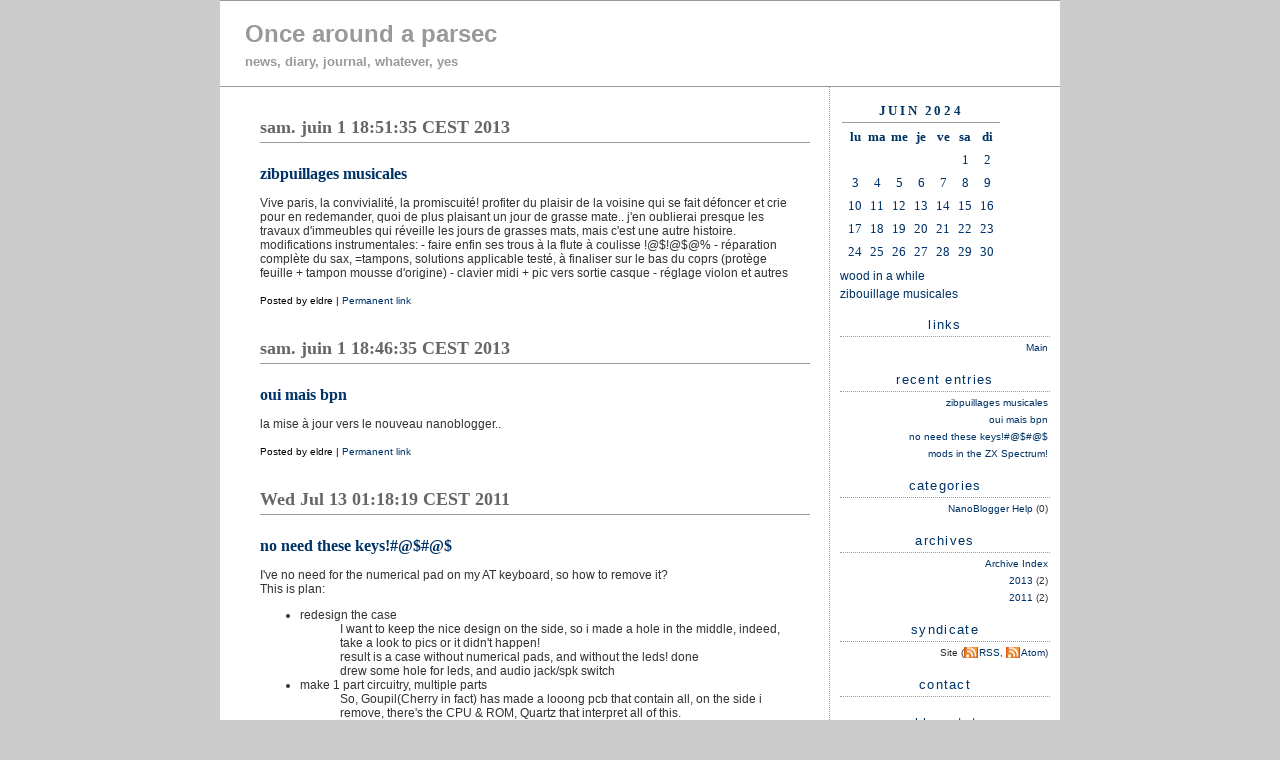

--- FILE ---
content_type: text/html
request_url: http://afturgurluk.org/blog/
body_size: 11994
content:
<?xml version="1.0" encoding="utf-8"?>
<!DOCTYPE html PUBLIC "-//W3C//DTD XHTML 1.1//EN" "http://www.w3.org/TR/xhtml11/DTD/xhtml11.dtd">
<html xmlns="http://www.w3.org/1999/xhtml" xml:lang="en">
<head>
<meta http-equiv="Content-Type" content="application/xhtml+xml; charset=utf-8" />
<meta name="generator" content="NanoBlogger 3.4" />
<meta name="robots" content="all" />
<meta name="revisit-after" content="31 days" />

<title>Once around a parsec</title>

<link rel="stylesheet" href="./styles/nb_default.css" type="text/css" media="all" />
<link rel="stylesheet" href="./styles/print.css" type="text/css" media="print" />
<link rel="shortcut icon" href="./images/favicon.ico" />



</head>

<body>

<div id="container" class="clearfix">
	<div id="header" class="clearfix">
		<h1><a href="./index.html" accesskey="1">Once around a parsec</a></h1>
		<span class="description">news, diary, journal, whatever, yes</span>
	</div>
	<div id="links">
		<div class="calendar">
			<table border="0" cellspacing="4" cellpadding="0" summary="Calendar">
<caption class="calendarhead">juin 2024 </caption>
<tr>
<th><span class="calendarday">lu</span></th>
<th><span class="calendarday">ma</span></th>
<th><span class="calendarday">me</span></th>
<th><span class="calendarday">je</span></th>
<th><span class="calendarday">ve</span></th>
<th><span class="calendarday">sa</span></th>
<th><span class="calendarday">di</span></th>
</tr>
<tr>
<td></td> <td></td> <td></td> <td></td> <td></td>   
<td><span class="calendar">1</span></td>
<td><span class="calendar">2</span></td>
</tr>
<tr>
            
<td><span class="calendar">3</span></td>
<td><span class="calendar">4</span></td>
<td><span class="calendar">5</span></td>
<td><span class="calendar">6</span></td>
<td><span class="calendar">7</span></td>
<td><span class="calendar">8</span></td>
<td><span class="calendar">9</span></td>
            
</tr>
<tr>
     
<td><span class="calendar">10</span></td>
<td><span class="calendar">11</span></td>
<td><span class="calendar">12</span></td>
<td><span class="calendar">13</span></td>
<td><span class="calendar">14</span></td>
<td><span class="calendar">15</span></td>
<td><span class="calendar">16</span></td>
     
</tr>
<tr>
     
<td><span class="calendar">17</span></td>
<td><span class="calendar">18</span></td>
<td><span class="calendar">19</span></td>
<td><span class="calendar">20</span></td>
<td><span class="calendar">21</span></td>
<td><span class="calendar">22</span></td>
<td><span class="calendar">23</span></td>
     
</tr>
<tr>
     
<td><span class="calendar">24</span></td>
<td><span class="calendar">25</span></td>
<td><span class="calendar">26</span></td>
<td><span class="calendar">27</span></td>
<td><span class="calendar">28</span></td>
<td><span class="calendar">29</span></td>
<td><span class="calendar">30</span></td>
     
</tr>
</table>
		</div>
		
<div class="articles">
<!-- wood in a while --><a href="./articles/wood_in_a_while/index.html">wood in a while</a><br />
<!-- zibouillage musicales --><a href="./articles/zibouillage_musicales/index.html">zibouillage musicales</a><br />
</div>
		<div class="sidetitle">
			Links
		</div>
		<div class="side">
			<a href="./index.html">Main</a><br />
<!-- add more links below this line -->
		</div>
		<div class="sidetitle">
			Recent entries
		</div>
		<div class="side">
			<a href="./archives/2013/06/index.html#e2013-06-01T18_51_35.txt">zibpuillages musicales</a><br />
<a href="./archives/2013/06/index.html#e2013-06-01T18_46_35.txt">oui mais bpn</a><br />
<a href="./archives/2011/07/index.html#e2011-07-13T01_18_19.txt">no need these keys!#@$#@$</a><br />
<a href="./archives/2011/06/index.html#e2011-06-26T14_49_01.txt">mods in the ZX Spectrum!</a><br />
		</div>
		<div class="sidetitle">
			Categories
		</div>
		<div class="side">
			<a href="./archives/nanoblogger_help/index.html">NanoBlogger Help</a> (0) <br />
		</div>
		<div class="sidetitle">
			Archives
		</div>
		<div class="side">
			<a href="./archives/index.html">Archive Index</a><br />
			<a href="./archives/2013/index.html">2013</a> (2)<br />
<a href="./archives/2011/index.html">2011</a> (2)<br />
			<!-- <a href="./archives/2013/06/index.html">juin 2013     </a> (2)<br />
<a href="./archives/2011/07/index.html">juillet 2011    </a> (1)<br />
<a href="./archives/2011/06/index.html">juin 2011     </a> (1)<br /> -->
		</div>
		<div class="sidetitle">
			Syndicate
		</div>
		<div class="side">
			Site
			(<a href="./rss.xml" class="feed-small">RSS</a>,
			<a href="./atom.xml" class="feed-small">Atom</a>)<br />
			
		</div>
		<div class="sidetitle">
			Contact
		</div>
		<div class="side">
			
		</div>
		<div class="sidetitle">
			Weblog status
		</div>
		<div class="side">
			
<!-- Total categories:: 1<br /> -->
Total entries: 4<br />
Last entry: sam. juin  1 18:51:35 CEST 2013<br />
Last updated: dim. juin 30 00:42:40 CEST 2024
		</div>
	</div>
	<div id="content">
		<div id="wrap">
			<a id="top"></a>
			<div class="blog">
				<div class="item">
	<a id="e2013-06-01T18_51_35.txt"></a>
	<h2 class="date">sam. juin  1 18:51:35 CEST 2013</h2>
	<div class="blogbody">
		<h3 class="title">zibpuillages musicales</h3>
		<div class="item-description">
			Vive paris, la convivialité, la promiscuité!
profiter du plaisir de la voisine qui se fait défoncer et crie pour en
redemander, quoi de plus plaisant un jour de grasse mate.. j'en oublierai
presque les travaux d'immeubles qui réveille les jours de grasses mats, mais
c'est une autre histoire.

modifications instrumentales:
	- faire enfin ses trous à la flute à coulisse !@$!@$@%
	- réparation complète du sax, =tampons, solutions applicable testé, à
		finaliser sur le bas du coprs (protège feuille + tampon mousse d'origine)
	- clavier midi + pic vers sortie casque
	- réglage violon et autres
		</div>
	</div>

	<div class="posted">
		<br />Posted by <span class="item-creator">eldre</span>
| <a class="link" href="./archives/2013/06/index.html#e2013-06-01T18_51_35.txt">Permanent link</a>

<!-- <br /><a href="./archives/#comments">Comments</a> -->
	</div>
</div>
<div class="item">
	<a id="e2013-06-01T18_46_35.txt"></a>
	<h2 class="date">sam. juin  1 18:46:35 CEST 2013</h2>
	<div class="blogbody">
		<h3 class="title">oui mais bpn</h3>
		<div class="item-description">
			
la mise à jour vers le nouveau nanoblogger..
		</div>
	</div>

	<div class="posted">
		<br />Posted by <span class="item-creator">eldre</span>
| <a class="link" href="./archives/2013/06/index.html#e2013-06-01T18_46_35.txt">Permanent link</a>

<!-- <br /><a href="./archives/#comments">Comments</a> -->
	</div>
</div>
<div class="item">
	<a id="e2011-07-13T01_18_19.txt"></a>
	<h2 class="date">Wed Jul 13 01:18:19 CEST 2011</h2>
	<div class="blogbody">
		<h3 class="title">no need these keys!#@$#@$</h3>
		<div class="item-description">
			I've no need for the numerical pad on my AT keyboard, so how to remove it?<br>
This is plan:<br>
<ul><li>redesign the case<ul>
	I want to keep the nice design on the side, so i made a hole in the middle, indeed, take a look to pics or it didn't happen!<br>
	result is a case without numerical pads, and without the leds! done<br>
	drew some hole for leds, and audio jack/spk switch
</ul></li><li>make 1 part circuitry, multiple parts<ul>
	So, Goupil(Cherry in fact) has made a looong pcb that contain all, on the side i remove, there's the CPU & ROM, Quartz that interpret all of this.<br>
	No contact is open contact!, so it is for a cut<br>
	I'll have to solder cables between all parts missing from absent keypad. Huge job to list and draw all necessary connections! but done! and re-checking twice..<br>
</ul></li><li>making the keyboard beep!<ul>
	As there is no numerical pads, the VerrNum led doesn't do anything usefull,<br>
	solder across it a jack, or directly a speaker inside case with a switch
</ul></li><li>so was VerrNum<ul>
	well, VerrNum is missing too of course, and it could be use for 1-bus input, so jack it into stereo with its' led
</ul></li><li>making it usb!, and hub, and power hub!(1A!?!)<ul>
	We'll see..
</ul></li><li>ZX spectrum mode<ul>
	for zx mode, a simple hijack on the 4*8 connectors of the zx spectrum, and through a PIC/etc do simple onwire conversion, the whole being activated by a switch. Kinda need some stabylo for the keys makeup!
</ul></li>
<p>
pics, <a href="/blog/albums/AT_keyb/">AT keyboard</a><br>.
		</div>
	</div>

	<div class="posted">
		<br />Posted by <span class="item-creator">eldre</span>
| <a class="link" href="./archives/2011/07/index.html#e2011-07-13T01_18_19.txt">Permanent link</a>

<!-- <br /><a href="./archives/#comments">Comments</a> -->
	</div>
</div>
<div class="item">
	<a id="e2011-06-26T14_49_01.txt"></a>
	<h2 class="date">Sun Jun 26 14:49:01 CEST 2011</h2>
	<div class="blogbody">
		<h3 class="title">mods in the ZX Spectrum!</h3>
		<div class="item-description">
			Remember the days' when it takes a quarter of an hour to plug the console to tape recorder and tv,
then "Play" the K7, and loading was so slow that you get outside doing things and forget about it?<br>
Well, it has plenty of used even nowadays!
<p>
The ZX Spectrum is a great computer, though not as fast as a simple smartphone, it can achieve great
tasks to whom wants to take steps into electronics without an FPGA. Keep It Real & Simple!;)<br>
There are pics of mine, you can see the peritel addon, which was design somehow to allow other homebrew =) (2 parts),
getting my base plate hole'd and letting pico in there i'll get my debug card!<br>
<p>
Tired of getting a really blured screen, and my keyboard just broke, hence the time to hack this ZX !
So there i go for some fixes that are available on internet:<br>
<ul><li>getting a smoother display<ul>
 	bypass the RF modulator, it is only needed for real TV (it operates the changes on signal to canal 36 VHF), done<br>
	then, see if YUV is better signal (direct cables from the ULA chip!)
</ul></li><li>remake the keyboard.<ul>
	the membrane was old, and crackled, a whole line was missing! though there a new rock solid keyboard for it! done<br>
	the !click! mechanical beep is driving me crazy..i should reverse the contact in each 40 switches for them to be silent..raaah
</ul></li><li>debug card<ul>
 	make holes in the addon card and pico.(todo find little cuthole tool)
</ul></li><li>writing and saving with tape interface<ul>
	the signal is not good, have to fix some hardware...see screenshot of a record in fromZX.jpg<br>
	Indeed this motivate me for saving/loading with full logic, no sound, see below.
</ul></li><li>want to communicate with addons via MREQ, not only IORQ!<ul>
	as the 48K spectrum has all his addressable space taken, this make this tricky!<br>
	Others make strong modifications to disable the 32K onboard memory for allowing external addons to offer ram,
	but i do not want to trash my only spectrum.<br>
	I located one free logic gate on IC4, and extension port A4 is free, the goal is then the extension is present,
	it will activate A4, going into IC4, that will disable the 32k onboard (i'm thinking of CAS/RAS..),
	thus allowing Velesoft's (or mine) ram module with some tricks
</ul></li></ul>

Any advances/howto: <a href="/blog/albums/ZX_Spectrum/">ZX Spectrum pictures</a><br>
Some links, if you find out one and want to take it over, <a href="/blog/bookmarks/ZX_Spectrum/">ZX bookmarks</a>.
		</div>
	</div>

	<div class="posted">
		<br />Posted by <span class="item-creator">eldre</span>
| <a class="link" href="./archives/2011/06/index.html#e2011-06-26T14_49_01.txt">Permanent link</a>

<!-- <br /><a href="./archives/#comments">Comments</a> -->
	</div>
</div>
			</div>
		</div>
		<div class="pagenav" align="center">
			
		</div>
	</div>
</div>
<div id="footer" style="clear:both;">
	<div class="metainfo">
		powered by vim, bash, cat, grep, sed, and
		<!--<a href="http://nanoblogger.sourceforge.net">nb 3.4</a>-->
	</div>
	<div class="menu">
		<a href="#top">&#47;&#92;</a><br />
	</div>
</div>

</body>
</html>


--- FILE ---
content_type: text/css
request_url: http://afturgurluk.org/blog/styles/nb_default.css
body_size: 8594
content:
/*

 NanoBlogger Default
 box model hack with 2 column layout

 see suggestions for proper display on ie 5 mac here:
 http://www.alistapart.com/articles/footers/

*/

html, body  {
	/* footerStickAlt
	   http://www.themaninblue.com/writing/perspective/2005/08/29/
	*/
	height: 100%;
	}

body {
	margin: 0 auto;
	padding: 0;
	text-align: center;
	font: 12px/1.5 Verdana, Arial, Helvetica, sans-serif;
	/* background: #CCC url('../images/css-slashbg.png') 0 0 repeat scroll; */
	background: #CCC;
	}

a 		{ color: #003366; text-decoration: none; }
a:link		{ color: #003366; text-decoration: none; }
a:visited	{ color: #003366; text-decoration: none; }
a:active	{ color: #999999; text-decoration: underline; }
a:hover		{ color: #003366; text-decoration: underline; background-color: #EEE; }

h1 {
	margin-top: 25px;
	margin-bottom: -0.25em;
	padding-top: 10px;
	font-size: large; /* for IE 5.5 */
	f\ont-size: x-large; /* for compliant browsers */
	}

h2 {
	color: #999999;
	margin-bottom: 1.5em;
	padding: 0;
	text-align: center;
	font-family: Verdana, Arial, Helvetica, sans-serif;
	font-size: large;
	font-weight: bold;
	}

h3 {
	margin-top: 1.5em;
	margin-bottom: -0.75em;
	padding: 0;
	color: #003366;
	font-size: medium;
	}

h4, h5, h6 {
	margin-top: 1.5em;
	margin-bottom: -0.75em;
	font-size: x-small;
	}

blockquote {
	background-color: #EEE;
	padding: 2mm;
	border-left: 5px solid #BBB;
	}

img { border: 0; }

pre {
	background-color: #EEE;
	padding: 2mm;
	border: 1px solid #999;
	overflow: auto;
	max-height: 300px;
	}

#header {
	background-color: #FFF;
	margin: 0px;
	padding: 15px;
	border-top: 1px solid #999;
	border-bottom: 1px solid #999;
	}

#header h1 {
	margin: 0;
	padding: 0 0 0 10px;
	font-size: large; /* for IE 5.5 */
	f\ont-size: x-large; /* for compliant browsers */
	}

#header a,
#header a:link,
#header a:visited,
#header a:active,
#header a:hover {
	color: #999999;
	text-decoration: none;
	}

.description {
	color: #999999;
	font-size: small;
	font-weight: bold;
	text-transform: lowercase;
	margin: 0;
	padding: 0 0 0 10px;
	font-size: x-small; /* for IE 5.5 */
	f\ont-size: small; /* for compliant browsers */
	}

#container {
	position: relative;
	background-color: #FFF;
	margin: 0 auto;
	/* set special width for IE */
	width: 860px;
	min-height: 90%;
	height: 90%;
	/* recover from center-alignment IE hack */
	text-align: left;
	/* box model parse hack
	hides next rule from IE */
	voice-family: "\"}\"";
	voice-family: inherit;
	width: 840px;
}

html>body #container {
	height: auto;
	width: 840px;
}

#content {
	/* width: 65%; */
	padding: 10px 10px 10px 40px;
	background-color: #FFF;
	/* padding-bottom: 140px; */
	/* border: 1px solid red; */
	}

/* #widecolumn deprecated
only here for backwards compat. */
#altcontent, #widecolumn {
	background-color: #FFF;
	padding: 10px 40px 10px 40px;
	/* padding-bottom: 140px; */
	}

#links {
	float: right;
	background-color: #FFF;
	width: 210px;
	padding: 10px;
	margin-left: 30px;
	margin-bottom: 20px;
	/* padding-bottom: 140px; */
	border-left: 1px dotted #999;
	border-bottom: 1px dotted #999;
	}

#wrap {
	margin-top: 0px;
	margin-left: 0px;
	}

#menu, .menu {
	text-align: center;
	margin-bottom: 15px;
	}

#pagenav, .pagenav {
	margin-bottom: 15px;
	}

#footer {
	clear: both;
	position: relative;
	background-color: #FFF;
	bottom: 0;
	min-height: 10%;
	height: 10%;
	width: 860px;
	margin: auto;
	padding: 10px;
        text-align: center;
	border-top: 1px solid #999;
	border-bottom: 1px solid #999;
	/* box model parse hack
	hides next rule from IE */
	voice-family: "\"}\"";
	voice-family: inherit;
	width: 840px;
	}

html>body #footer {
	height: auto;
	width: 820px;
	}

.intro {
	border-bottom: 1px solid #999999;
	background-color: #FFF;
	color: #333;
	width: 550px;
	padding: 0px 10px 10px 0px;
	font-weight: normal;
	margin-bottom: 45px;
	}

.intro a {
	font-weight: normal;
	text-decoration: underline;
	color: #333;
	}

.blog, .archives, .pages {
	color: #333;
	padding: 0px;
	font-weight: normal;
	line-height: 1.2em;
	}

.blogbody {
	padding: 0px 30px 0px 0px;
	}

.blogbody p {
	text-align: justify;
	}

.blogbody a,
.blogbody a:link,
.blogbody a:visited,
.blogbody a:active,
.blogbody a:hover {
	font-weight: normal;
	text-decoration: underline;
	}

.title	{
	text-transform: none;
	color: #003366;
	margin-bottom: 15px;
	font-family: "Times New Roman", Times, serif;
	font-size: small; /* for IE 5.5 */
	f\ont-size: medium; /* for compliant browsers */
	}

.date	{
	color: #666; 
	margin-bottom: 10px;
	width: 550px;
	text-align: left;
	line-height: 1.7em;
	font-family: "Times New Roman", Times, serif;
	font-weight: bold;
	font-size: small; /* for IE 5.5 */
	f\ont-size: large; /* for compliant browsers */
	border-bottom: 1px solid #999;
	}

.posted	{
	color: #000000; 
	margin-bottom: 25px;
	font-size: xx-small; /* for IE 5.5 */
	f\ont-size: x-small; /* feed to compliant browsers */
	}

.calendar {
	color: #003366;
	padding: 2px;
	text-align: center;
	/* letter-spacing: 0.2em; */
	font-family: "Times New Roman", Times, serif;
	font-size: x-small; /* for IE 5.5 */
	f\ont-size: small; /* feed to compliant browsers */
	font-weight: normal;
	}

.calendar a,
.calendar a:link,
.calendar a:active,
.calendar a:hover {
	font-weight: bold;
	text-decoration: underline;
}

.calendarhead {	
	color: #003366;
	padding: 2px;
	text-align: center;
	font-weight: bold;
	letter-spacing: 0.2em;
	text-transform: uppercase;
	border-bottom: 1px solid #999;
	}

.calendarhead a,
.calendarhead a:link,
.calendarhead a:visited {
	text-decoration: none;
	}
.calendarhead a:hover {
	text-decoration: underline;
	}

.calendarday {
	font-weight: bold;
	text-align: center;
}

.side {
	color: #333;
	padding: 2px;
	line-height: 1.7em;
	text-align: right;
	font-size: xx-small; /* for IE 5.5 */
	f\ont-size: x-small; /* feed to compliant browsers */
	overflow: hide;
	}

.sidetitle {
	color: #003366;
	padding: 2px;
	margin-top: 10px;
	text-align: center;
	text-transform: lowercase;
	/* letter-spacing: 0.1em; */
	letter-spacing: .1em;
	border-bottom: 1px dotted #999;
	font-size: x-small; /* for IE 5.5 */
	f\ont-size: small; /* feed to compliant browsers */
	}

.syndicate {
	background-color: #EEE;
	padding: 2px;
	margin-top: 10px;
	text-align: right;
	font-size: xx-small; /* for IE 5.5 */
	f\ont-size: x-small; /* feed to compliant browsers */
	}

.feed-small {
	height: 14px;
	padding-left: 15px;
	background: url('../images/feed-icon-14x14.png') no-repeat 0% 50%;
	}

.metainfo {
	background-color: #FFF;
	color: #666;
        text-align: center;
	padding: 10px;
	font-size: xx-small; /* for IE 5.5 */
	f\ont-size: x-small; /* feed to compliant browsers */
	}

.metainfo a {
	font-weight: bold;
	}

/* --- tools --- */

.clear { clear: both; }
.right { float: right; margin: 0 0 10px 10px; }
.left { float: left; margin: 0 10px 10px 0; }

img.left {
	float: left;
	margin: 0 10px 10px 0;
	}

img.right {
	float: right;
	margin: 0 0 10px 10px;
	}

.center {
	text-align: center;
	}

.block {
	display: block;
	}

/* class to hide elements */
.hide {
	display: none;
	}

/* used to clear the floats: http://www.positioniseverything.net/easyclearing.html */
.clearfix:after {
	content: "."; 
	display: block; 
	height: 0; 
	clear: both; 
	visibility: hidden;
	}

/* "auto-clearing" IE hack and non-javacsript IE-mac float fix */
.clearfix { display: inline-table; }

/* hides float from IE-mac \*/
* html .clearfix { height: 1%; }
.clearfix { display: block; }
/* end hide from IE-mac */

* html body {
	font-size: x-small;
	/* be nice to opera */
	}

/* IE hack to fix font size in tables */
* html table {
	font: 1em "Times New Roman", Times, serif; /* IE5 */
	}

/* --- extras --- */

.comments-body {
	color: #666;
	padding-bottom: 10px;
	padding-top: 10px;
	font-size: small;
	font-weight: normal;
	border-bottom: 1px dotted #999;
	}

.comments-post {
	color: #666;
	font-size: x-small;
	font-weight: normal;
	}


.trackback-url {
	color: #666;
	padding: 5px;
	font-size: small;
	font-weight: normal;
	border: 1px dotted #999;
	}


.trackback-body {
	color: #666;
	padding-bottom: 10px;
	padding-top: 10px;
	font-size: small;
	font-weight: normal;
	border-bottom: 1px dotted #999;
	}

.trackback-post {
	color: #666;
	font-size: x-small;
	font-weight: normal;
	}


.comments-head	{
	color: #666;
	margin-top: 20px;
	font-size: small;
	font-weight: bold;
	border-bottom: 1px solid #999;
	}

#header-commentspop {
	color: #FFF;
	padding: 5px 5px 15px 15px;
	font-size: large;
	font-weight: bold;
	border-left: 1px solid #FFF;
	border-right: 1px solid #FFF;
	border-top: 1px solid #FFF;
	}



--- FILE ---
content_type: text/css
request_url: http://afturgurluk.org/blog/styles/print.css
body_size: 1541
content:
/* 
   based on print style sheet by Eric Meyer
   www.alistapart.com/articles/gointoprint
*/

html {
   background: white;
   }
body {
   background: white;
   font-size: 12pt;
   }
.metainfo {
   display: none;
   }
#menu {
   display: none;
   }
.menu {
   display: none;
   }
#links, #footer {
   display: none;
   }
#wrapper, #content, #container {
   width: auto;
   margin: 0 5%;
   padding: 0;
   border: 0;
   float: none !important;
   color: black;
   background: transparent none;
   }
div#content {
   margin-left: 5%;
   padding-top: 1em;
   border-top: 1px solid #930;
   }
div#header {
   background: transparent;
   margin-bottom: -8px;
   }
div#header img {
   vertical-align: bottom;
   }
#header a:active, #header a:visited, #header a:link {
   color: black;
   }
.date {
   color: #666666;
   }
.title {
   color: #3A3A3A;
   }
.description {
   color: black;
   }
blockquote, pre {
   color: black;
   background: transparent;
   }
a:link, a:visited {
   color: #520;
   font-weight: bold;
   background: transparent;
   text-decoration: underline;
   }
/*
include href attribute in parenthesis next to links
*/
#content a:active:after, #content a:visited:after, #content a:link:after {
   content: " (" attr(href) ") ";
   font-size: 90%;
   }
#container a:active:after, #container a:visited:after, #container a:link:after {
   content: " (" attr(href) ") ";
   font-size: 90%;
   }
/* 
This is a valid CSS3 selector
*/
/*
#content a[href^="/"]:after {
   content: " (http://www.example.com/" attr(href) ") ";
   }
*/
